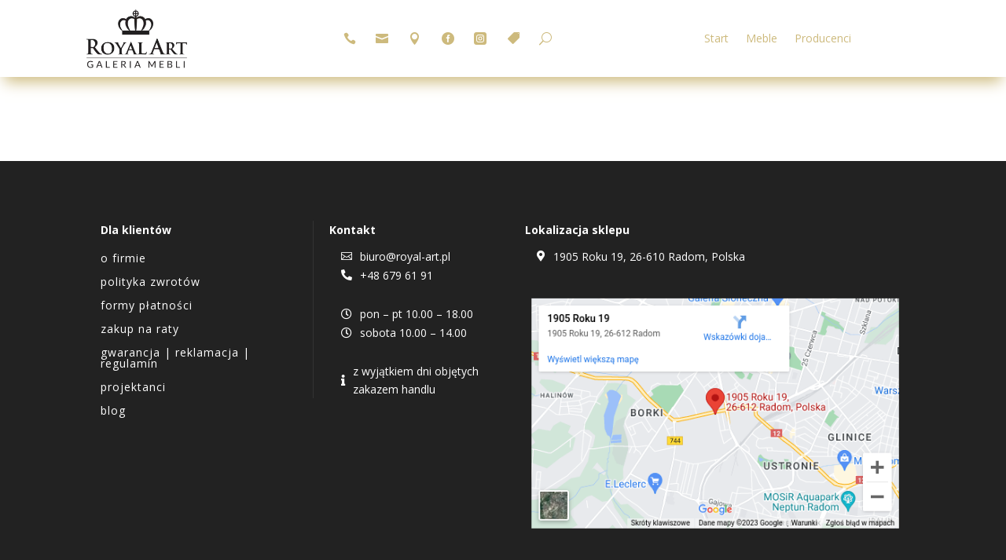

--- FILE ---
content_type: text/css; charset=UTF-8
request_url: https://royal-art.pl/wp-content/plugins/product-subcategories-divi-module-woo/styles/style.min.css?ver=1.0.0
body_size: 255
content:
.fabb-content {
    display: flex;
    flex-wrap: nowrap;
    justify-content: space-between;
    align-items: flex-end;
}

.fabb-item{
    flex: 1;
    display: flex;
    flex-direction: column;
    align-items: center;
    text-align: center;
    padding-right: 10px;
    border-right: 1px solid #dac8b5;
}


.fabb-item:last-child{
    border-right: none;
}

.fabb-inner-content {
    display: flex;
    flex-direction: column;
    align-items: center;
    justify-content: flex-end;
    height: 100%;
}

.fabb-container {
    margin-top: 10px;
}
.fabb-container-header{
    font-family: 'Dejavu',Helvetica,Arial,Lucida,sans-serif;
    font-size: 16px;
    text-align: center;
    margin:0;
}

.fabb-image{
    display: inline-block;
    margin-top: 30px;
    line-height: 0;
    max-width: 100%;
}
.fabb-image-wrap{
    display: block;
    margin-bottom: 10px;
}
.fabb-image-class{
    width: 150px;
    height: 90px;
    object-fit: scale-down;
}




@media (max-width: 768px) {
    .fabb-content {
        display: grid;
        grid-template-columns: repeat(3, 1fr);
        gap: 20px; /* Odstęp między elementami */
    }

    .fabb-item {
        display: flex;
        flex-direction: column;
        align-items: center;
        text-align: center;
        padding-right: 10px; /* Odstęp w prawo, aby oddzielić elementy */
        box-sizing: border-box; /* Zapobiegamy dodatkowemu marginesowi na prawo */
        width: 100%; /* Dopasowujemy szerokość elementu do kolumny */
    }

    .fabb-item:nth-child(3n) {
        border-right: none; /* Usuwamy linię dla ostatniego elementu w wierszu */
    }
}




--- FILE ---
content_type: text/css; charset=UTF-8
request_url: https://royal-art.pl/wp-content/plugins/royayart-product-extra-fields-divi-module-woo/styles/style.min.css?ver=1.0.0
body_size: -136
content:
.rapef-content  {
    text-align: center;
}

.rapef-content {
    display: flex;
    justify-content: space-between;
    flex-wrap: wrap;
    margin-top: 3em;
}

.rapef-content div {
    width: 11.5%;
    box-sizing: border-box;
    margin-bottom: 25px;
	border-left-width: 1px;
    border-left-color: #dac8b5;
}

.rapef-content div > img {
    margin: 0 auto;
    max-width: 100%;
    height: auto;
}

.rapef-content div > p {
    margin-top: 0.5em;
    text-align: center;
}



--- FILE ---
content_type: text/css; charset=UTF-8
request_url: https://royal-art.pl/wp-content/cache/min/1/wp-content/themes/royalart-divi/first-styles.css?ver=1752496868
body_size: 915
content:
@font-face{font-display:swap}body #page-container .et_pb_section .et_pb_button_0_tb_header,body #page-container .et_pb_section .et_pb_button_1_tb_header,body #page-container .et_pb_section .et_pb_button_2_tb_header{color:#CDBA7D!important;border-width:0px!important;border-color:RGBA(255,255,255,0)!important;border-radius:0px!important;font-size:14px!important;padding-right:0.7em!important;padding-left:2em!important;background-color:RGBA(255,255,255,0)!important}body #page-container .et_pb_section .et_pb_button_0_tb_header:before,body #page-container .et_pb_section .et_pb_button_1_tb_header:before,body #page-container .et_pb_section .et_pb_button_2_tb_header:before{content:attr(data-icon);font-family:ETmodules!important;font-weight:400!important;color:#CDBA7D!important;line-height:inherit!important;font-size:inherit!important;opacity:1;margin-left:-1.3em;right:auto;display:inline-block}header,.home .sticky-header{opacity:0}.df-item-wrap.df-product-image-wrap img{height:250px!important;object-fit:contain}.df-product-inner-wrap,.df-product-outer-wrap{overflow:unset!important}.main-menu-header-icons{display:flex;align-items:center;height:60px;gap:15px}.ra_main_header_icon_column{display:flex;align-items:center;height:100%}.main-menu-header-icons .et_pb_icon{display:flex;align-items:center;justify-content:center;height:100%}.main-menu-header-icons .et_pb_icon a{display:block;text-align:center}.main-menu-header-icons{display:flex;align-items:center;height:100%}.ra_main_header_icon_column{display:flex;align-items:center;height:100%}.main-menu-header-icons .et_pb_icon{display:flex;align-items:center;justify-content:center}body.admin-bar .ra_main_header_section{margin-top:var(--wp-admin--admin-bar--height,0)}.et-db #et-boc .et-l .et-pb-icon{font-family:ETmodules!important;font-weight:400!important;color:#CDBA7D;font-size:16px}.ra_main_header_icon_section{padding-top:0px!important}.buttons-and-icons .et_pb_section{background-color:transparent}.buttons-and-icons{float:right}.buttons-and-icons.ico_stick{float:unset;padding-top:0}.buttons-and-icons .ra_search_box_icon{display:none}.buttons-and-icons.ico_stick .ra_search_box_icon{display:block}@media(max-width:980px){.buttons-and-icons{display:none!important}.buttons-and-icons.ico_stick{display:block!important}}body .search-box{display:none;transition:.3s;transition-timing-function:linear}.sticky-header .et_pb_column{padding-top:0!important;margin-bottom:0!important}.ra_main_header_row{display:flex;align-items:center}.et_pb_module .mobile_menu_bar:before{top:-1px}@media(max-width:440px){.et_pb_module .mobile_menu_bar:before{top:-2px}}.swiper-button-next::before,.swiper-button-prev::before{display:none!important}.woocommerce ul.df-products li.product a.df-hover-effect img{height:200px;object-fit:contain;background:#fff}.difl_product_carousel_0 .df-product-outer-wrap,.difl_product_carousel .woocommerce ul.df-products li.product.swiper-slide{height:max-content}body .difl_product_carousel_0 .df-hover-trigger:hover .df-product-inner-wrap{padding-bottom:10px!important}body .difl_product_carousel_0 .df-product-inner-wrap{padding-bottom:0!important}.difl_product_carousel_0 .df_pc_arrows{height:50px}body .difl_product_carousel_0 .df_pc_arrows{transform:translateY(-140%)}body .difl_product_carousel_1 .df_pc_arrows,body .difl_product_carousel_2 .df_pc_arrows{transform:translateY(-200%)}body .difl_product_carousel_0_tb_body .df_pc_arrows,body .difl_product_carousel_1_tb_body .df_pc_arrows,body .difl_product_carousel_2_tb_body .df_pc_arrows{transform:translateY(-150%)}.st_header_1{position:relative;display:flex;align-items:center}.st_header_1 img{width:8vw;height:auto;min-width:48px;left:-6vw}@media(max-width:767px){.st_header_1{justify-content:center}.st_header_1 img{width:20vw!important;height:auto;min-width:86px;min-height:48px;left:-11vw;top:-4px;transform:translateY(-50%);display:block!important;position:absolute!important}}.et-pb-arrow-next,.et-pb-arrow-prev{transform:translateY(-50%)}.et_pb_fullwidth_slider_0 .et_pb_slide_description,.et_pb_slider_fullwidth_off.et_pb_fullwidth_slider_0 .et_pb_slide_description{padding-top:0!important;padding-bottom:0!important;margin-top:-40px}.df-product-inner-wrap span.df-item-wrap{height:max-content;min-height:26px;width:max-content;min-width:65px;display:block;position:absolute;top:8px;left:10px;z-index:1}.ra_main_header_row img{max-width:132px!important}.home .ra_main_header_row img{max-width:unset!important}.woocommerce.et-dynamic-content-woo--product_description span,.woocommerce.et-dynamic-content-woo--product_description p span,.woocommerce.et-dynamic-content-woo--product_description p,.woocommerce.et-dynamic-content-woo--product_description h1,.woocommerce.et-dynamic-content-woo--product_description h2,.woocommerce.et-dynamic-content-woo--product_description h3,.woocommerce.et-dynamic-content-woo--product_description h4,.woocommerce.et-dynamic-content-woo--product_description h5,.woocommerce.et-dynamic-content-woo--product_description h6,.woocommerce.et-dynamic-content-woo--product_description h7{padding-bottom:1em!important;font-size:14px!important;line-height:unset}.difl_product_carousel_0_tb_body .df_pc_arrows .swiper-button-prev,.difl_product_carousel_1_tb_body .df_pc_arrows .swiper-button-prev,.difl_product_carousel_2_tb_body .df_pc_arrows .swiper-button-prev,.difl_product_carousel_0 .df_pc_arrows .swiper-button-prev,.difl_product_carousel_1 .df_pc_arrows .swiper-button-prev,.difl_product_carousel_2 .df_pc_arrows .swiper-button-prev{margin-bottom:0!important}.difl_productitem_1_tb_body:not(.df-product-button-wrap,.df-product-add-to-cart-wrap),.difl_productitem_1_tb_body.df-product-button-wrap,.difl_productitem_1_tb_body.df-product-add-to-cart-wrap{background:#fff}@media (min-width:480px) and (max-width:767px){#mobile_menu1.et_mobile_menu{right:0!important;left:unset!important;width:100%!important}}@media (max-width:981px){#mobile_menu1.et_mobile_menu{right:0!important;left:unset!important;width:200%!important}}

--- FILE ---
content_type: text/css; charset=UTF-8
request_url: https://royal-art.pl/wp-content/cache/min/1/wp-content/themes/royalart-divi/header.css?ver=1752496868
body_size: -22
content:
.home .sticky-header.et_pb_sticky{display:block;width:100%!important}.inline-components{display:flex;justify-content:flex-end;align-items:center}.sticky-header{transition:.3s;z-index:99999!important}.sticky-header-hidden{opacity:0;pointer-events:none}header{position:absolute;top:0;width:100%}

--- FILE ---
content_type: text/css; charset=UTF-8
request_url: https://royal-art.pl/wp-content/cache/min/1/wp-content/themes/royalart-divi/header_community_icons.css?ver=1752496868
body_size: -32
content:
.ra_slider_left_icons_container{width:20%;padding:0;height:100%}.ra_slider_left_icons_container>.et_pb_code_inner{position:unset}.ra_slider_left_icons{display:flex;flex-direction:column;justify-content:space-between;align-items:center;position:absolute;top:0;left:0;bottom:0;box-sizing:border-box}.ra_slider_left_icons>*:first-child,.ra_slider_left_icons>*:last-child{height:40%;position:relative}.ra_slider_left_icons>*:first-child::before{padding-top:5%}.ra_slider_left_icons>*:first-child::before,.ra_slider_left_icons>*:last-child::before{content:"";position:absolute;top:0;left:50%;width:1px;height:90%;background-color:rgb(205,186,125);;transform:translateX(-50%)}.ra_slider_left_icons>*:nth-child(2){flex:1;display:flex;flex-direction:column;justify-content:center;align-items:center}.ra_slider_left_icons>*:nth-child(2) a i{color:rgb(205,186,125);font-size:18pt}.ra_slider_left_icons>*:first-child i.fa-brands{margin-top:10px}.ra_slider_left_icons>*:nth-child(2) i.fa-brands{margin-bottom:10px}

--- FILE ---
content_type: text/css; charset=UTF-8
request_url: https://royal-art.pl/wp-content/cache/min/1/wp-content/themes/royalart-divi/product_tags.css?ver=1752496868
body_size: -174
content:
.tags-container{position:relative!important;left:0;top:0}.tags-container a{float:left}.tagged_as{background:#b81237;color:#fff;font-size:.4rem;line-height:.4rem;font-weight:700;letter-spacing:.4px;padding:.5rem .7rem;text-transform:uppercase}.tag-bestseller{background:#b89c89!important}.tag-new{background:#2ab9a3}.tag-promocja{background:#b81237}

--- FILE ---
content_type: text/css; charset=UTF-8
request_url: https://royal-art.pl/wp-content/cache/min/1/wp-content/themes/royalart-divi/product_overlay.css?ver=1752496868
body_size: 466
content:
.productsContainer{margin-bottom:30px}@media (hover:none){.productsContainer ul.products li.product{display:none!important}.productsContainer ul.products li.product{box-shadow:none!important;left:unset!important;top:unset!important}.productsContainer ul.products li.product .woocommerce-loop-product__title{font-weight:500!important;padding-left:unset!important}}.productsContainer ul.products .image-container{width:100%;height:190px;background-color:#fff;display:flex;justify-content:center;align-items:center;overflow:hidden}.productsContainer ul.products .image-container img{width:initial!important;max-width:100%;max-height:100%}*{scrollbar-width:auto;scrollbar-color:#858585 #fff}*::-webkit-scrollbar{width:8px}*::-webkit-scrollbar-track{background:#fff}*::-webkit-scrollbar-thumb{background-color:#858585;border-radius:13px}div.productsContainer:has(ul.products){height:290px}.woocommerce footer div.product,.et-db #et-boc .et-l .et_builder_inner_content{position:static}.ra_description i{color:#a08f61;margin-right:4px}.ra_description{padding-top:10px}.ra_description span{display:block;font-weight:400;font-size:8pt;margin-bottom:4px;line-height:normal}.productsContainer ul.products li.product{display:none;background-color:#fff;color:#11110E;overflow:auto;max-height:120px;position:relative;top:100%;left:0;width:100%;z-index:9999999!important;padding-left:10px}.productsContainer ul.products li.product:hover{display:block;border-top:1px solid #E2E2E2}.productsContainer ul.products li.product:hover{text-decoration:none;background-color:#fff;padding:10px;padding-bottom:1em;left:-10px;top:-10px;z-index:3;min-height:220px;box-shadow:rgb(38,57,77) 0 20px 30px -10px}.productsContainer ul.products li.product:hover .woocommerce-loop-product__title{font-weight:900;padding-left:10px}li.product .desc span{display:block;font-weight:400;font-size:12px;margin-bottom:-35px;padding-left:10px;text-align:left}li.product .desc{display:block;font-weight:400;font-size:12px;margin-bottom:4px}li.product strong{display:inline!important}.woopspro-product-slider button.slick-arrow{top:100px}.productsContainer ul.products li.product{margin-bottom:10px}.ra_description{position:absolute!important;top:100%;left:-10px;width:calc(100% + 20px);background:#fff;padding:10px;box-shadow:0 15px 10px 0 rgba(0,0,0,.1);border-radius:0 0 10px 10px}.df-item-wrap.difl_productitem_4,body .difl_product_carousel_0 .df-product-inner-wrap,.difl_product_carousel_0 .df-product-outer-wrap{overflow:unset!important}@media (max-width:980px){.ra_description{display:none!important}}.buttons-and-icons.ico_stick .et_pb_column_4_4.et_pb_column_5_tb_header.et_pb_css_mix_blend_mode_passthrough{display:flex}

--- FILE ---
content_type: text/css; charset=UTF-8
request_url: https://royal-art.pl/wp-content/cache/min/1/wp-content/themes/royalart-divi/main-page-slider.css?ver=1752496868
body_size: -39
content:
#fullwidth-slider .et_pb_slide{position:relative;padding-top:56.25%}#fullwidth-slider .et_pb_slide>.et_pb_container{position:absolute;top:0;left:0;width:100%;height:100%}#fullwidth-slider .et_pb_slide img{position:absolute;top:0;left:0;width:100%;height:100%;object-fit:cover}

--- FILE ---
content_type: text/css; charset=UTF-8
request_url: https://royal-art.pl/wp-content/cache/min/1/wp-content/themes/royalart-divi/style.css?ver=1752496868
body_size: 336
content:
.buttons-and-icons{padding-top:20px}.aws-container{width:98%}.no-js #ra-mobile-header,.no-js #ra-tablet-header,.no-js #ra-desktop-header{display:none}@media (min-width:981px){.js #ra-desktop-header{display:block}}@media (min-width:768px) and (max-width:980px){.js #ra-tablet-header{display:block}}@media (max-width:767px){.js #ra-mobile-header{display:block}}.nine-columns .et_pb_module{width:11.11%;float:left}.separator{display:flex;align-items:center;text-align:center}.separator::before,.separator::after{content:'';flex:1;border-bottom:2px dotted #b89c89}.separator:not(:empty)::before{margin-right:.95em}.separator:not(:empty)::after{margin-left:.95em}.separatorwh{display:flex;align-items:center;text-align:center}.separatorwh::before,.separatorwh::after{content:'';flex:1;border-bottom:2px dotted #fff}.separatorwh:not(:empty)::before{margin-right:.95em}.separatorwh:not(:empty)::after{margin-left:.95em}[data-icon]:before{font-family:'ElegantIcons';content:attr(data-icon);speak:none;font-weight:400;font-variant:normal;text-transform:none;line-height:1;-webkit-font-smoothing:antialiased;-moz-osx-font-smoothing:grayscale}.royal-footer-menu-col-1 li{width:100%}.et_pb_slider.royal-slider{color:rgb(205,186,125)}.et_pb_slider.royal-slider .et-pb-slider-arrows:hover{background:rgba(0,0,0,.6)}.et_pb_slider.royal-slider .et-pb-arrow-prev{opacity:1;right:77px;left:unset}.et_pb_slider.royal-slider:hover .et-pb-arrow-prev{right:77px;left:unset}.et_pb_slider.royal-slider .et-pb-arrow-next{opacity:1;right:22px}.et_pb_slider.royal-slider .et-pb-arrow-prev:before{content:"<i class="fa-regular fa-circle-arrow-left"></i>"}.et_pb_slider.royal-slider .et-pb-arrow-next:before{content:"<i class="fa-regular fa-circle-arrow-right"></i>"}@media all and (min-width:768px) and (max-width:980px){.et-pb-arrow-next,.et-pb-arrow-prev{font-size:36px}.et_pb_slider.royal-slider .et-pb-arrow-next{right:16px}.et_pb_slider.royal-slider .et-pb-arrow-prev{right:54px}}@media all and (max-width:767px){.et-pb-arrow-next,.et-pb-arrow-prev{font-size:36px}.et_pb_slider.royal-slider .et-pb-arrow-next{right:16px}.et_pb_slider.royal-slider .et-pb-arrow-prev{right:54px}}@media only screen and (max-width:767px){.et_pb_image_0_tb_header .et_pb_image_wrap img{display:none}.dsm_block_reveal_text_header{padding:25px 0;text-align:center;font-size:16px}}.et_mobile_menu{background-color:rgb(34,34,34)!important}

--- FILE ---
content_type: text/css; charset=UTF-8
request_url: https://royal-art.pl/wp-content/cache/min/1/wp-content/themes/royalart-divi/last-styles.css?ver=1752496868
body_size: -183
content:
header,.sticky-header-visible{opacity:1!important}